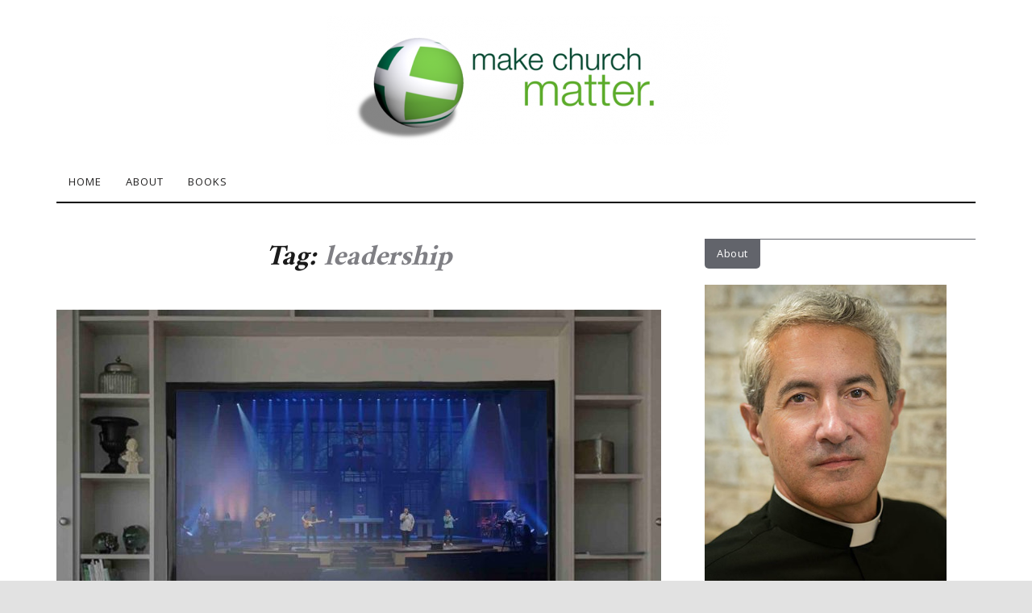

--- FILE ---
content_type: text/html; charset=UTF-8
request_url: https://nativitypastor.tv/tag/leadership/
body_size: 11346
content:

<!DOCTYPE html>
<html dir="ltr" lang="en-US" prefix="og: https://ogp.me/ns#">
	<head>
		<meta charset="UTF-8">
		<meta name="viewport" content="width=device-width, initial-scale=1">
		<link rel="profile" href="http://gmpg.org/xfn/11">
		
		<!-- All in One SEO 4.9.3 - aioseo.com -->
	<meta name="robots" content="max-image-preview:large" />
	<link rel="canonical" href="https://nativitypastor.tv/tag/leadership/" />
	<meta name="generator" content="All in One SEO (AIOSEO) 4.9.3" />
		<script type="application/ld+json" class="aioseo-schema">
			{"@context":"https:\/\/schema.org","@graph":[{"@type":"BreadcrumbList","@id":"https:\/\/nativitypastor.tv\/tag\/leadership\/#breadcrumblist","itemListElement":[{"@type":"ListItem","@id":"https:\/\/nativitypastor.tv#listItem","position":1,"name":"Home","item":"https:\/\/nativitypastor.tv","nextItem":{"@type":"ListItem","@id":"https:\/\/nativitypastor.tv\/tag\/leadership\/#listItem","name":"leadership"}},{"@type":"ListItem","@id":"https:\/\/nativitypastor.tv\/tag\/leadership\/#listItem","position":2,"name":"leadership","previousItem":{"@type":"ListItem","@id":"https:\/\/nativitypastor.tv#listItem","name":"Home"}}]},{"@type":"CollectionPage","@id":"https:\/\/nativitypastor.tv\/tag\/leadership\/#collectionpage","url":"https:\/\/nativitypastor.tv\/tag\/leadership\/","name":"leadership - Make Church Matter","inLanguage":"en-US","isPartOf":{"@id":"https:\/\/nativitypastor.tv\/#website"},"breadcrumb":{"@id":"https:\/\/nativitypastor.tv\/tag\/leadership\/#breadcrumblist"}},{"@type":"Organization","@id":"https:\/\/nativitypastor.tv\/#organization","name":"Make Church Matter","description":"Blog of Fr. Michael White","url":"https:\/\/nativitypastor.tv\/","logo":{"@type":"ImageObject","url":"https:\/\/nativitypastor.tv\/wp-content\/uploads\/2013\/10\/cropped-file040460-4.png","@id":"https:\/\/nativitypastor.tv\/tag\/leadership\/#organizationLogo","width":500,"height":160},"image":{"@id":"https:\/\/nativitypastor.tv\/tag\/leadership\/#organizationLogo"}},{"@type":"WebSite","@id":"https:\/\/nativitypastor.tv\/#website","url":"https:\/\/nativitypastor.tv\/","name":"Make Church Matter","description":"Blog of Fr. Michael White","inLanguage":"en-US","publisher":{"@id":"https:\/\/nativitypastor.tv\/#organization"}}]}
		</script>
		<!-- All in One SEO -->


	<!-- This site is optimized with the Yoast SEO plugin v21.8.1 - https://yoast.com/wordpress/plugins/seo/ -->
	<title>leadership - Make Church Matter</title>
	<link rel="canonical" href="https://nativitypastor.tv/tag/leadership/" />
	<meta property="og:locale" content="en_US" />
	<meta property="og:type" content="article" />
	<meta property="og:title" content="leadership Archives - Make Church Matter" />
	<meta property="og:url" content="https://nativitypastor.tv/tag/leadership/" />
	<meta property="og:site_name" content="Make Church Matter" />
	<meta name="twitter:card" content="summary_large_image" />
	<meta name="twitter:site" content="@nativitypastor" />
	<script type="application/ld+json" class="yoast-schema-graph">{"@context":"https://schema.org","@graph":[{"@type":"CollectionPage","@id":"https://nativitypastor.tv/tag/leadership/","url":"https://nativitypastor.tv/tag/leadership/","name":"leadership Archives - Make Church Matter","isPartOf":{"@id":"https://nativitypastor.tv/#website"},"primaryImageOfPage":{"@id":"https://nativitypastor.tv/tag/leadership/#primaryimage"},"image":{"@id":"https://nativitypastor.tv/tag/leadership/#primaryimage"},"thumbnailUrl":"https://nativitypastor.tv/wp-content/uploads/2020/04/header_image_ONLINE-scaled-1.jpg","breadcrumb":{"@id":"https://nativitypastor.tv/tag/leadership/#breadcrumb"},"inLanguage":"en-US"},{"@type":"ImageObject","inLanguage":"en-US","@id":"https://nativitypastor.tv/tag/leadership/#primaryimage","url":"https://nativitypastor.tv/wp-content/uploads/2020/04/header_image_ONLINE-scaled-1.jpg","contentUrl":"https://nativitypastor.tv/wp-content/uploads/2020/04/header_image_ONLINE-scaled-1.jpg","width":2055,"height":884},{"@type":"BreadcrumbList","@id":"https://nativitypastor.tv/tag/leadership/#breadcrumb","itemListElement":[{"@type":"ListItem","position":1,"name":"Home","item":"https://nativitypastor.tv/"},{"@type":"ListItem","position":2,"name":"leadership"}]},{"@type":"WebSite","@id":"https://nativitypastor.tv/#website","url":"https://nativitypastor.tv/","name":"Make Church Matter","description":"Blog of Fr. Michael White","publisher":{"@id":"https://nativitypastor.tv/#/schema/person/8af1bd6ab0512cbace540833a2912992"},"potentialAction":[{"@type":"SearchAction","target":{"@type":"EntryPoint","urlTemplate":"https://nativitypastor.tv/?s={search_term_string}"},"query-input":"required name=search_term_string"}],"inLanguage":"en-US"},{"@type":["Person","Organization"],"@id":"https://nativitypastor.tv/#/schema/person/8af1bd6ab0512cbace540833a2912992","name":"Fr. Michael White","image":{"@type":"ImageObject","inLanguage":"en-US","@id":"https://nativitypastor.tv/#/schema/person/image/","url":"https://nativitypastor.tv/wp-content/uploads/2013/10/cropped-file040460-4.png","contentUrl":"https://nativitypastor.tv/wp-content/uploads/2013/10/cropped-file040460-4.png","width":500,"height":160,"caption":"Fr. Michael White"},"logo":{"@id":"https://nativitypastor.tv/#/schema/person/image/"},"description":"Rev. Michael White is a priest of the Archdiocese of Baltimore and pastor of Church of the Nativity in Timonium, Maryland. He is an award winning, best-selling co-author of the books Rebuilt, Tools for Rebuilding, and Rebuilding Your Message, and The Rebuilt Field Guide with hundreds of thousands incombined sales, translated into seven languages. Many say Rebuilt has changed the conversation about parish mission and culture in the American Catholic Church and influencing parish rebuilding efforts around the world.","sameAs":["http://nativitypastor.tv","https://twitter.com/nativitypastor"]}]}</script>
	<!-- / Yoast SEO plugin. -->


<link rel='dns-prefetch' href='//fonts.googleapis.com' />
<link rel="alternate" type="application/rss+xml" title="Make Church Matter &raquo; Feed" href="https://nativitypastor.tv/feed/" />
<link rel="alternate" type="application/rss+xml" title="Make Church Matter &raquo; Comments Feed" href="https://nativitypastor.tv/comments/feed/" />
<link rel="alternate" type="application/rss+xml" title="Make Church Matter &raquo; leadership Tag Feed" href="https://nativitypastor.tv/tag/leadership/feed/" />
		<!-- This site uses the Google Analytics by MonsterInsights plugin v9.11.1 - Using Analytics tracking - https://www.monsterinsights.com/ -->
							<script src="//www.googletagmanager.com/gtag/js?id=G-8BHRGLRYHW"  data-cfasync="false" data-wpfc-render="false" type="text/javascript" async></script>
			<script data-cfasync="false" data-wpfc-render="false" type="text/javascript">
				var mi_version = '9.11.1';
				var mi_track_user = true;
				var mi_no_track_reason = '';
								var MonsterInsightsDefaultLocations = {"page_location":"https:\/\/nativitypastor.tv\/tag\/leadership\/"};
								if ( typeof MonsterInsightsPrivacyGuardFilter === 'function' ) {
					var MonsterInsightsLocations = (typeof MonsterInsightsExcludeQuery === 'object') ? MonsterInsightsPrivacyGuardFilter( MonsterInsightsExcludeQuery ) : MonsterInsightsPrivacyGuardFilter( MonsterInsightsDefaultLocations );
				} else {
					var MonsterInsightsLocations = (typeof MonsterInsightsExcludeQuery === 'object') ? MonsterInsightsExcludeQuery : MonsterInsightsDefaultLocations;
				}

								var disableStrs = [
										'ga-disable-G-8BHRGLRYHW',
									];

				/* Function to detect opted out users */
				function __gtagTrackerIsOptedOut() {
					for (var index = 0; index < disableStrs.length; index++) {
						if (document.cookie.indexOf(disableStrs[index] + '=true') > -1) {
							return true;
						}
					}

					return false;
				}

				/* Disable tracking if the opt-out cookie exists. */
				if (__gtagTrackerIsOptedOut()) {
					for (var index = 0; index < disableStrs.length; index++) {
						window[disableStrs[index]] = true;
					}
				}

				/* Opt-out function */
				function __gtagTrackerOptout() {
					for (var index = 0; index < disableStrs.length; index++) {
						document.cookie = disableStrs[index] + '=true; expires=Thu, 31 Dec 2099 23:59:59 UTC; path=/';
						window[disableStrs[index]] = true;
					}
				}

				if ('undefined' === typeof gaOptout) {
					function gaOptout() {
						__gtagTrackerOptout();
					}
				}
								window.dataLayer = window.dataLayer || [];

				window.MonsterInsightsDualTracker = {
					helpers: {},
					trackers: {},
				};
				if (mi_track_user) {
					function __gtagDataLayer() {
						dataLayer.push(arguments);
					}

					function __gtagTracker(type, name, parameters) {
						if (!parameters) {
							parameters = {};
						}

						if (parameters.send_to) {
							__gtagDataLayer.apply(null, arguments);
							return;
						}

						if (type === 'event') {
														parameters.send_to = monsterinsights_frontend.v4_id;
							var hookName = name;
							if (typeof parameters['event_category'] !== 'undefined') {
								hookName = parameters['event_category'] + ':' + name;
							}

							if (typeof MonsterInsightsDualTracker.trackers[hookName] !== 'undefined') {
								MonsterInsightsDualTracker.trackers[hookName](parameters);
							} else {
								__gtagDataLayer('event', name, parameters);
							}
							
						} else {
							__gtagDataLayer.apply(null, arguments);
						}
					}

					__gtagTracker('js', new Date());
					__gtagTracker('set', {
						'developer_id.dZGIzZG': true,
											});
					if ( MonsterInsightsLocations.page_location ) {
						__gtagTracker('set', MonsterInsightsLocations);
					}
										__gtagTracker('config', 'G-8BHRGLRYHW', {"forceSSL":"true","link_attribution":"true"} );
										window.gtag = __gtagTracker;										(function () {
						/* https://developers.google.com/analytics/devguides/collection/analyticsjs/ */
						/* ga and __gaTracker compatibility shim. */
						var noopfn = function () {
							return null;
						};
						var newtracker = function () {
							return new Tracker();
						};
						var Tracker = function () {
							return null;
						};
						var p = Tracker.prototype;
						p.get = noopfn;
						p.set = noopfn;
						p.send = function () {
							var args = Array.prototype.slice.call(arguments);
							args.unshift('send');
							__gaTracker.apply(null, args);
						};
						var __gaTracker = function () {
							var len = arguments.length;
							if (len === 0) {
								return;
							}
							var f = arguments[len - 1];
							if (typeof f !== 'object' || f === null || typeof f.hitCallback !== 'function') {
								if ('send' === arguments[0]) {
									var hitConverted, hitObject = false, action;
									if ('event' === arguments[1]) {
										if ('undefined' !== typeof arguments[3]) {
											hitObject = {
												'eventAction': arguments[3],
												'eventCategory': arguments[2],
												'eventLabel': arguments[4],
												'value': arguments[5] ? arguments[5] : 1,
											}
										}
									}
									if ('pageview' === arguments[1]) {
										if ('undefined' !== typeof arguments[2]) {
											hitObject = {
												'eventAction': 'page_view',
												'page_path': arguments[2],
											}
										}
									}
									if (typeof arguments[2] === 'object') {
										hitObject = arguments[2];
									}
									if (typeof arguments[5] === 'object') {
										Object.assign(hitObject, arguments[5]);
									}
									if ('undefined' !== typeof arguments[1].hitType) {
										hitObject = arguments[1];
										if ('pageview' === hitObject.hitType) {
											hitObject.eventAction = 'page_view';
										}
									}
									if (hitObject) {
										action = 'timing' === arguments[1].hitType ? 'timing_complete' : hitObject.eventAction;
										hitConverted = mapArgs(hitObject);
										__gtagTracker('event', action, hitConverted);
									}
								}
								return;
							}

							function mapArgs(args) {
								var arg, hit = {};
								var gaMap = {
									'eventCategory': 'event_category',
									'eventAction': 'event_action',
									'eventLabel': 'event_label',
									'eventValue': 'event_value',
									'nonInteraction': 'non_interaction',
									'timingCategory': 'event_category',
									'timingVar': 'name',
									'timingValue': 'value',
									'timingLabel': 'event_label',
									'page': 'page_path',
									'location': 'page_location',
									'title': 'page_title',
									'referrer' : 'page_referrer',
								};
								for (arg in args) {
																		if (!(!args.hasOwnProperty(arg) || !gaMap.hasOwnProperty(arg))) {
										hit[gaMap[arg]] = args[arg];
									} else {
										hit[arg] = args[arg];
									}
								}
								return hit;
							}

							try {
								f.hitCallback();
							} catch (ex) {
							}
						};
						__gaTracker.create = newtracker;
						__gaTracker.getByName = newtracker;
						__gaTracker.getAll = function () {
							return [];
						};
						__gaTracker.remove = noopfn;
						__gaTracker.loaded = true;
						window['__gaTracker'] = __gaTracker;
					})();
									} else {
										console.log("");
					(function () {
						function __gtagTracker() {
							return null;
						}

						window['__gtagTracker'] = __gtagTracker;
						window['gtag'] = __gtagTracker;
					})();
									}
			</script>
							<!-- / Google Analytics by MonsterInsights -->
		<script type="text/javascript">
window._wpemojiSettings = {"baseUrl":"https:\/\/s.w.org\/images\/core\/emoji\/14.0.0\/72x72\/","ext":".png","svgUrl":"https:\/\/s.w.org\/images\/core\/emoji\/14.0.0\/svg\/","svgExt":".svg","source":{"concatemoji":"https:\/\/nativitypastor.tv\/wp-includes\/js\/wp-emoji-release.min.js?ver=6.2.8"}};
/*! This file is auto-generated */
!function(e,a,t){var n,r,o,i=a.createElement("canvas"),p=i.getContext&&i.getContext("2d");function s(e,t){p.clearRect(0,0,i.width,i.height),p.fillText(e,0,0);e=i.toDataURL();return p.clearRect(0,0,i.width,i.height),p.fillText(t,0,0),e===i.toDataURL()}function c(e){var t=a.createElement("script");t.src=e,t.defer=t.type="text/javascript",a.getElementsByTagName("head")[0].appendChild(t)}for(o=Array("flag","emoji"),t.supports={everything:!0,everythingExceptFlag:!0},r=0;r<o.length;r++)t.supports[o[r]]=function(e){if(p&&p.fillText)switch(p.textBaseline="top",p.font="600 32px Arial",e){case"flag":return s("\ud83c\udff3\ufe0f\u200d\u26a7\ufe0f","\ud83c\udff3\ufe0f\u200b\u26a7\ufe0f")?!1:!s("\ud83c\uddfa\ud83c\uddf3","\ud83c\uddfa\u200b\ud83c\uddf3")&&!s("\ud83c\udff4\udb40\udc67\udb40\udc62\udb40\udc65\udb40\udc6e\udb40\udc67\udb40\udc7f","\ud83c\udff4\u200b\udb40\udc67\u200b\udb40\udc62\u200b\udb40\udc65\u200b\udb40\udc6e\u200b\udb40\udc67\u200b\udb40\udc7f");case"emoji":return!s("\ud83e\udef1\ud83c\udffb\u200d\ud83e\udef2\ud83c\udfff","\ud83e\udef1\ud83c\udffb\u200b\ud83e\udef2\ud83c\udfff")}return!1}(o[r]),t.supports.everything=t.supports.everything&&t.supports[o[r]],"flag"!==o[r]&&(t.supports.everythingExceptFlag=t.supports.everythingExceptFlag&&t.supports[o[r]]);t.supports.everythingExceptFlag=t.supports.everythingExceptFlag&&!t.supports.flag,t.DOMReady=!1,t.readyCallback=function(){t.DOMReady=!0},t.supports.everything||(n=function(){t.readyCallback()},a.addEventListener?(a.addEventListener("DOMContentLoaded",n,!1),e.addEventListener("load",n,!1)):(e.attachEvent("onload",n),a.attachEvent("onreadystatechange",function(){"complete"===a.readyState&&t.readyCallback()})),(e=t.source||{}).concatemoji?c(e.concatemoji):e.wpemoji&&e.twemoji&&(c(e.twemoji),c(e.wpemoji)))}(window,document,window._wpemojiSettings);
</script>
<style type="text/css">
img.wp-smiley,
img.emoji {
	display: inline !important;
	border: none !important;
	box-shadow: none !important;
	height: 1em !important;
	width: 1em !important;
	margin: 0 0.07em !important;
	vertical-align: -0.1em !important;
	background: none !important;
	padding: 0 !important;
}
</style>
	<link rel='stylesheet' id='wp-block-library-css' href='https://nativitypastor.tv/wp-includes/css/dist/block-library/style.min.css?ver=6.2.8' type='text/css' media='all' />
<link rel='stylesheet' id='aioseo/css/src/vue/standalone/blocks/table-of-contents/global.scss-css' href='https://nativitypastor.tv/wp-content/plugins/all-in-one-seo-pack/dist/Lite/assets/css/table-of-contents/global.e90f6d47.css?ver=4.9.3' type='text/css' media='all' />
<link rel='stylesheet' id='coblocks-frontend-css' href='https://nativitypastor.tv/wp-content/plugins/coblocks/dist/style-coblocks-1.css?ver=3.1.7' type='text/css' media='all' />
<link rel='stylesheet' id='coblocks-extensions-css' href='https://nativitypastor.tv/wp-content/plugins/coblocks/dist/style-coblocks-extensions.css?ver=3.1.7' type='text/css' media='all' />
<link rel='stylesheet' id='coblocks-animation-css' href='https://nativitypastor.tv/wp-content/plugins/coblocks/dist/style-coblocks-animation.css?ver=d9b2b27566e6a2a85d1b' type='text/css' media='all' />
<link rel='stylesheet' id='classic-theme-styles-css' href='https://nativitypastor.tv/wp-includes/css/classic-themes.min.css?ver=6.2.8' type='text/css' media='all' />
<style id='global-styles-inline-css' type='text/css'>
body{--wp--preset--color--black: #000000;--wp--preset--color--cyan-bluish-gray: #abb8c3;--wp--preset--color--white: #ffffff;--wp--preset--color--pale-pink: #f78da7;--wp--preset--color--vivid-red: #cf2e2e;--wp--preset--color--luminous-vivid-orange: #ff6900;--wp--preset--color--luminous-vivid-amber: #fcb900;--wp--preset--color--light-green-cyan: #7bdcb5;--wp--preset--color--vivid-green-cyan: #00d084;--wp--preset--color--pale-cyan-blue: #8ed1fc;--wp--preset--color--vivid-cyan-blue: #0693e3;--wp--preset--color--vivid-purple: #9b51e0;--wp--preset--gradient--vivid-cyan-blue-to-vivid-purple: linear-gradient(135deg,rgba(6,147,227,1) 0%,rgb(155,81,224) 100%);--wp--preset--gradient--light-green-cyan-to-vivid-green-cyan: linear-gradient(135deg,rgb(122,220,180) 0%,rgb(0,208,130) 100%);--wp--preset--gradient--luminous-vivid-amber-to-luminous-vivid-orange: linear-gradient(135deg,rgba(252,185,0,1) 0%,rgba(255,105,0,1) 100%);--wp--preset--gradient--luminous-vivid-orange-to-vivid-red: linear-gradient(135deg,rgba(255,105,0,1) 0%,rgb(207,46,46) 100%);--wp--preset--gradient--very-light-gray-to-cyan-bluish-gray: linear-gradient(135deg,rgb(238,238,238) 0%,rgb(169,184,195) 100%);--wp--preset--gradient--cool-to-warm-spectrum: linear-gradient(135deg,rgb(74,234,220) 0%,rgb(151,120,209) 20%,rgb(207,42,186) 40%,rgb(238,44,130) 60%,rgb(251,105,98) 80%,rgb(254,248,76) 100%);--wp--preset--gradient--blush-light-purple: linear-gradient(135deg,rgb(255,206,236) 0%,rgb(152,150,240) 100%);--wp--preset--gradient--blush-bordeaux: linear-gradient(135deg,rgb(254,205,165) 0%,rgb(254,45,45) 50%,rgb(107,0,62) 100%);--wp--preset--gradient--luminous-dusk: linear-gradient(135deg,rgb(255,203,112) 0%,rgb(199,81,192) 50%,rgb(65,88,208) 100%);--wp--preset--gradient--pale-ocean: linear-gradient(135deg,rgb(255,245,203) 0%,rgb(182,227,212) 50%,rgb(51,167,181) 100%);--wp--preset--gradient--electric-grass: linear-gradient(135deg,rgb(202,248,128) 0%,rgb(113,206,126) 100%);--wp--preset--gradient--midnight: linear-gradient(135deg,rgb(2,3,129) 0%,rgb(40,116,252) 100%);--wp--preset--duotone--dark-grayscale: url('#wp-duotone-dark-grayscale');--wp--preset--duotone--grayscale: url('#wp-duotone-grayscale');--wp--preset--duotone--purple-yellow: url('#wp-duotone-purple-yellow');--wp--preset--duotone--blue-red: url('#wp-duotone-blue-red');--wp--preset--duotone--midnight: url('#wp-duotone-midnight');--wp--preset--duotone--magenta-yellow: url('#wp-duotone-magenta-yellow');--wp--preset--duotone--purple-green: url('#wp-duotone-purple-green');--wp--preset--duotone--blue-orange: url('#wp-duotone-blue-orange');--wp--preset--font-size--small: 13px;--wp--preset--font-size--medium: 20px;--wp--preset--font-size--large: 36px;--wp--preset--font-size--x-large: 42px;--wp--preset--spacing--20: 0.44rem;--wp--preset--spacing--30: 0.67rem;--wp--preset--spacing--40: 1rem;--wp--preset--spacing--50: 1.5rem;--wp--preset--spacing--60: 2.25rem;--wp--preset--spacing--70: 3.38rem;--wp--preset--spacing--80: 5.06rem;--wp--preset--shadow--natural: 6px 6px 9px rgba(0, 0, 0, 0.2);--wp--preset--shadow--deep: 12px 12px 50px rgba(0, 0, 0, 0.4);--wp--preset--shadow--sharp: 6px 6px 0px rgba(0, 0, 0, 0.2);--wp--preset--shadow--outlined: 6px 6px 0px -3px rgba(255, 255, 255, 1), 6px 6px rgba(0, 0, 0, 1);--wp--preset--shadow--crisp: 6px 6px 0px rgba(0, 0, 0, 1);}:where(.is-layout-flex){gap: 0.5em;}body .is-layout-flow > .alignleft{float: left;margin-inline-start: 0;margin-inline-end: 2em;}body .is-layout-flow > .alignright{float: right;margin-inline-start: 2em;margin-inline-end: 0;}body .is-layout-flow > .aligncenter{margin-left: auto !important;margin-right: auto !important;}body .is-layout-constrained > .alignleft{float: left;margin-inline-start: 0;margin-inline-end: 2em;}body .is-layout-constrained > .alignright{float: right;margin-inline-start: 2em;margin-inline-end: 0;}body .is-layout-constrained > .aligncenter{margin-left: auto !important;margin-right: auto !important;}body .is-layout-constrained > :where(:not(.alignleft):not(.alignright):not(.alignfull)){max-width: var(--wp--style--global--content-size);margin-left: auto !important;margin-right: auto !important;}body .is-layout-constrained > .alignwide{max-width: var(--wp--style--global--wide-size);}body .is-layout-flex{display: flex;}body .is-layout-flex{flex-wrap: wrap;align-items: center;}body .is-layout-flex > *{margin: 0;}:where(.wp-block-columns.is-layout-flex){gap: 2em;}.has-black-color{color: var(--wp--preset--color--black) !important;}.has-cyan-bluish-gray-color{color: var(--wp--preset--color--cyan-bluish-gray) !important;}.has-white-color{color: var(--wp--preset--color--white) !important;}.has-pale-pink-color{color: var(--wp--preset--color--pale-pink) !important;}.has-vivid-red-color{color: var(--wp--preset--color--vivid-red) !important;}.has-luminous-vivid-orange-color{color: var(--wp--preset--color--luminous-vivid-orange) !important;}.has-luminous-vivid-amber-color{color: var(--wp--preset--color--luminous-vivid-amber) !important;}.has-light-green-cyan-color{color: var(--wp--preset--color--light-green-cyan) !important;}.has-vivid-green-cyan-color{color: var(--wp--preset--color--vivid-green-cyan) !important;}.has-pale-cyan-blue-color{color: var(--wp--preset--color--pale-cyan-blue) !important;}.has-vivid-cyan-blue-color{color: var(--wp--preset--color--vivid-cyan-blue) !important;}.has-vivid-purple-color{color: var(--wp--preset--color--vivid-purple) !important;}.has-black-background-color{background-color: var(--wp--preset--color--black) !important;}.has-cyan-bluish-gray-background-color{background-color: var(--wp--preset--color--cyan-bluish-gray) !important;}.has-white-background-color{background-color: var(--wp--preset--color--white) !important;}.has-pale-pink-background-color{background-color: var(--wp--preset--color--pale-pink) !important;}.has-vivid-red-background-color{background-color: var(--wp--preset--color--vivid-red) !important;}.has-luminous-vivid-orange-background-color{background-color: var(--wp--preset--color--luminous-vivid-orange) !important;}.has-luminous-vivid-amber-background-color{background-color: var(--wp--preset--color--luminous-vivid-amber) !important;}.has-light-green-cyan-background-color{background-color: var(--wp--preset--color--light-green-cyan) !important;}.has-vivid-green-cyan-background-color{background-color: var(--wp--preset--color--vivid-green-cyan) !important;}.has-pale-cyan-blue-background-color{background-color: var(--wp--preset--color--pale-cyan-blue) !important;}.has-vivid-cyan-blue-background-color{background-color: var(--wp--preset--color--vivid-cyan-blue) !important;}.has-vivid-purple-background-color{background-color: var(--wp--preset--color--vivid-purple) !important;}.has-black-border-color{border-color: var(--wp--preset--color--black) !important;}.has-cyan-bluish-gray-border-color{border-color: var(--wp--preset--color--cyan-bluish-gray) !important;}.has-white-border-color{border-color: var(--wp--preset--color--white) !important;}.has-pale-pink-border-color{border-color: var(--wp--preset--color--pale-pink) !important;}.has-vivid-red-border-color{border-color: var(--wp--preset--color--vivid-red) !important;}.has-luminous-vivid-orange-border-color{border-color: var(--wp--preset--color--luminous-vivid-orange) !important;}.has-luminous-vivid-amber-border-color{border-color: var(--wp--preset--color--luminous-vivid-amber) !important;}.has-light-green-cyan-border-color{border-color: var(--wp--preset--color--light-green-cyan) !important;}.has-vivid-green-cyan-border-color{border-color: var(--wp--preset--color--vivid-green-cyan) !important;}.has-pale-cyan-blue-border-color{border-color: var(--wp--preset--color--pale-cyan-blue) !important;}.has-vivid-cyan-blue-border-color{border-color: var(--wp--preset--color--vivid-cyan-blue) !important;}.has-vivid-purple-border-color{border-color: var(--wp--preset--color--vivid-purple) !important;}.has-vivid-cyan-blue-to-vivid-purple-gradient-background{background: var(--wp--preset--gradient--vivid-cyan-blue-to-vivid-purple) !important;}.has-light-green-cyan-to-vivid-green-cyan-gradient-background{background: var(--wp--preset--gradient--light-green-cyan-to-vivid-green-cyan) !important;}.has-luminous-vivid-amber-to-luminous-vivid-orange-gradient-background{background: var(--wp--preset--gradient--luminous-vivid-amber-to-luminous-vivid-orange) !important;}.has-luminous-vivid-orange-to-vivid-red-gradient-background{background: var(--wp--preset--gradient--luminous-vivid-orange-to-vivid-red) !important;}.has-very-light-gray-to-cyan-bluish-gray-gradient-background{background: var(--wp--preset--gradient--very-light-gray-to-cyan-bluish-gray) !important;}.has-cool-to-warm-spectrum-gradient-background{background: var(--wp--preset--gradient--cool-to-warm-spectrum) !important;}.has-blush-light-purple-gradient-background{background: var(--wp--preset--gradient--blush-light-purple) !important;}.has-blush-bordeaux-gradient-background{background: var(--wp--preset--gradient--blush-bordeaux) !important;}.has-luminous-dusk-gradient-background{background: var(--wp--preset--gradient--luminous-dusk) !important;}.has-pale-ocean-gradient-background{background: var(--wp--preset--gradient--pale-ocean) !important;}.has-electric-grass-gradient-background{background: var(--wp--preset--gradient--electric-grass) !important;}.has-midnight-gradient-background{background: var(--wp--preset--gradient--midnight) !important;}.has-small-font-size{font-size: var(--wp--preset--font-size--small) !important;}.has-medium-font-size{font-size: var(--wp--preset--font-size--medium) !important;}.has-large-font-size{font-size: var(--wp--preset--font-size--large) !important;}.has-x-large-font-size{font-size: var(--wp--preset--font-size--x-large) !important;}
.wp-block-navigation a:where(:not(.wp-element-button)){color: inherit;}
:where(.wp-block-columns.is-layout-flex){gap: 2em;}
.wp-block-pullquote{font-size: 1.5em;line-height: 1.6;}
</style>
<link rel='stylesheet' id='wp-components-css' href='https://nativitypastor.tv/wp-includes/css/dist/components/style.min.css?ver=6.2.8' type='text/css' media='all' />
<link rel='stylesheet' id='godaddy-styles-css' href='https://nativitypastor.tv/wp-content/plugins/coblocks/includes/Dependencies/GoDaddy/Styles/build/latest.css?ver=2.0.2' type='text/css' media='all' />
<link rel='stylesheet' id='neila-webfonts-css' href='//fonts.googleapis.com/css?family=Karla%3A400%2C500%2C600%2C700%7CAmiri%3A400%2C700%7COpen+Sans%3A400%2C500%2C700%7CRaleway%3A400%2C400italic%2C700%2C700italic&#038;subset=latin%2Clatin-ext' type='text/css' media='all' />
<link rel='stylesheet' id='bootstrap-css' href='https://nativitypastor.tv/wp-content/themes/neila/css/bootstrap.css?ver=6.2.8' type='text/css' media='all' />
<link rel='stylesheet' id='font-awesome-css' href='https://nativitypastor.tv/wp-content/themes/neila/css/font-awesome.css?ver=6.2.8' type='text/css' media='all' />
<link rel='stylesheet' id='neila-style-css' href='https://nativitypastor.tv/wp-content/themes/neila/style.css?ver=6.2.8' type='text/css' media='all' />
<script type='text/javascript' src='https://nativitypastor.tv/wp-content/plugins/google-analytics-for-wordpress/assets/js/frontend-gtag.min.js?ver=9.11.1' id='monsterinsights-frontend-script-js'></script>
<script data-cfasync="false" data-wpfc-render="false" type="text/javascript" id='monsterinsights-frontend-script-js-extra'>/* <![CDATA[ */
var monsterinsights_frontend = {"js_events_tracking":"true","download_extensions":"doc,pdf,ppt,zip,xls,docx,pptx,xlsx","inbound_paths":"[{\"path\":\"\\\/go\\\/\",\"label\":\"affiliate\"},{\"path\":\"\\\/recommend\\\/\",\"label\":\"affiliate\"}]","home_url":"https:\/\/nativitypastor.tv","hash_tracking":"false","v4_id":"G-8BHRGLRYHW"};/* ]]> */
</script>
<script type='text/javascript' src='https://nativitypastor.tv/wp-includes/js/jquery/jquery.min.js?ver=3.6.4' id='jquery-core-js'></script>
<script type='text/javascript' src='https://nativitypastor.tv/wp-includes/js/jquery/jquery-migrate.min.js?ver=3.4.0' id='jquery-migrate-js'></script>
<script type='text/javascript' src='https://nativitypastor.tv/wp-content/themes/neila/js/bootstrap.js?ver=6.2.8' id='bootstrap-js'></script>
<script type='text/javascript' src='https://nativitypastor.tv/wp-content/themes/neila/js/slick.js?ver=6.2.8' id='jquery-slick-js'></script>
<script type='text/javascript' src='https://nativitypastor.tv/wp-content/themes/neila/js/neila.js?ver=6.2.8' id='neila-js-js'></script>
<link rel="https://api.w.org/" href="https://nativitypastor.tv/wp-json/" /><link rel="alternate" type="application/json" href="https://nativitypastor.tv/wp-json/wp/v2/tags/61" /><link rel="EditURI" type="application/rsd+xml" title="RSD" href="https://nativitypastor.tv/xmlrpc.php?rsd" />
<link rel="wlwmanifest" type="application/wlwmanifest+xml" href="https://nativitypastor.tv/wp-includes/wlwmanifest.xml" />
<meta name="generator" content="WordPress 6.2.8" />
<style type="text/css" id="neila-custom-theme-css">a:hover, a:focus, a:active, a.active, .post-header h1 a:hover, .post-header h2 a:hover { color: #7daa83; }.dropdown-menu>li>a:focus, .dropdown-menu>li>a:hover, .post-image .cat a:hover, .post-header .cat a:hover, #back-top a:hover { background-color: #7daa83;}.read-more a:hover, .ot-widget-about-author .author-post .read-more a:hover, .null-instagram-feed p a:hover, button:hover, input[type="button"]:hover, input[type="reset"]:hover, input[type="submit"]:hover, .page-numbers li a:hover {background-color: #7daa83; border-color: #7daa83;}</style><style type="text/css" id="custom-background-css">
body.custom-background { background-color: #e2e2e2; }
</style>
	<link rel="icon" href="https://nativitypastor.tv/wp-content/uploads/2019/05/cropped-Church_Nativity_Logo_512-1-32x32.png" sizes="32x32" />
<link rel="icon" href="https://nativitypastor.tv/wp-content/uploads/2019/05/cropped-Church_Nativity_Logo_512-1-192x192.png" sizes="192x192" />
<link rel="apple-touch-icon" href="https://nativitypastor.tv/wp-content/uploads/2019/05/cropped-Church_Nativity_Logo_512-1-180x180.png" />
<meta name="msapplication-TileImage" content="https://nativitypastor.tv/wp-content/uploads/2019/05/cropped-Church_Nativity_Logo_512-1-270x270.png" />
	</head>
	<body class="archive tag tag-leadership tag-61 custom-background wp-custom-logo">

	<svg xmlns="http://www.w3.org/2000/svg" viewBox="0 0 0 0" width="0" height="0" focusable="false" role="none" style="visibility: hidden; position: absolute; left: -9999px; overflow: hidden;" ><defs><filter id="wp-duotone-dark-grayscale"><feColorMatrix color-interpolation-filters="sRGB" type="matrix" values=" .299 .587 .114 0 0 .299 .587 .114 0 0 .299 .587 .114 0 0 .299 .587 .114 0 0 " /><feComponentTransfer color-interpolation-filters="sRGB" ><feFuncR type="table" tableValues="0 0.49803921568627" /><feFuncG type="table" tableValues="0 0.49803921568627" /><feFuncB type="table" tableValues="0 0.49803921568627" /><feFuncA type="table" tableValues="1 1" /></feComponentTransfer><feComposite in2="SourceGraphic" operator="in" /></filter></defs></svg><svg xmlns="http://www.w3.org/2000/svg" viewBox="0 0 0 0" width="0" height="0" focusable="false" role="none" style="visibility: hidden; position: absolute; left: -9999px; overflow: hidden;" ><defs><filter id="wp-duotone-grayscale"><feColorMatrix color-interpolation-filters="sRGB" type="matrix" values=" .299 .587 .114 0 0 .299 .587 .114 0 0 .299 .587 .114 0 0 .299 .587 .114 0 0 " /><feComponentTransfer color-interpolation-filters="sRGB" ><feFuncR type="table" tableValues="0 1" /><feFuncG type="table" tableValues="0 1" /><feFuncB type="table" tableValues="0 1" /><feFuncA type="table" tableValues="1 1" /></feComponentTransfer><feComposite in2="SourceGraphic" operator="in" /></filter></defs></svg><svg xmlns="http://www.w3.org/2000/svg" viewBox="0 0 0 0" width="0" height="0" focusable="false" role="none" style="visibility: hidden; position: absolute; left: -9999px; overflow: hidden;" ><defs><filter id="wp-duotone-purple-yellow"><feColorMatrix color-interpolation-filters="sRGB" type="matrix" values=" .299 .587 .114 0 0 .299 .587 .114 0 0 .299 .587 .114 0 0 .299 .587 .114 0 0 " /><feComponentTransfer color-interpolation-filters="sRGB" ><feFuncR type="table" tableValues="0.54901960784314 0.98823529411765" /><feFuncG type="table" tableValues="0 1" /><feFuncB type="table" tableValues="0.71764705882353 0.25490196078431" /><feFuncA type="table" tableValues="1 1" /></feComponentTransfer><feComposite in2="SourceGraphic" operator="in" /></filter></defs></svg><svg xmlns="http://www.w3.org/2000/svg" viewBox="0 0 0 0" width="0" height="0" focusable="false" role="none" style="visibility: hidden; position: absolute; left: -9999px; overflow: hidden;" ><defs><filter id="wp-duotone-blue-red"><feColorMatrix color-interpolation-filters="sRGB" type="matrix" values=" .299 .587 .114 0 0 .299 .587 .114 0 0 .299 .587 .114 0 0 .299 .587 .114 0 0 " /><feComponentTransfer color-interpolation-filters="sRGB" ><feFuncR type="table" tableValues="0 1" /><feFuncG type="table" tableValues="0 0.27843137254902" /><feFuncB type="table" tableValues="0.5921568627451 0.27843137254902" /><feFuncA type="table" tableValues="1 1" /></feComponentTransfer><feComposite in2="SourceGraphic" operator="in" /></filter></defs></svg><svg xmlns="http://www.w3.org/2000/svg" viewBox="0 0 0 0" width="0" height="0" focusable="false" role="none" style="visibility: hidden; position: absolute; left: -9999px; overflow: hidden;" ><defs><filter id="wp-duotone-midnight"><feColorMatrix color-interpolation-filters="sRGB" type="matrix" values=" .299 .587 .114 0 0 .299 .587 .114 0 0 .299 .587 .114 0 0 .299 .587 .114 0 0 " /><feComponentTransfer color-interpolation-filters="sRGB" ><feFuncR type="table" tableValues="0 0" /><feFuncG type="table" tableValues="0 0.64705882352941" /><feFuncB type="table" tableValues="0 1" /><feFuncA type="table" tableValues="1 1" /></feComponentTransfer><feComposite in2="SourceGraphic" operator="in" /></filter></defs></svg><svg xmlns="http://www.w3.org/2000/svg" viewBox="0 0 0 0" width="0" height="0" focusable="false" role="none" style="visibility: hidden; position: absolute; left: -9999px; overflow: hidden;" ><defs><filter id="wp-duotone-magenta-yellow"><feColorMatrix color-interpolation-filters="sRGB" type="matrix" values=" .299 .587 .114 0 0 .299 .587 .114 0 0 .299 .587 .114 0 0 .299 .587 .114 0 0 " /><feComponentTransfer color-interpolation-filters="sRGB" ><feFuncR type="table" tableValues="0.78039215686275 1" /><feFuncG type="table" tableValues="0 0.94901960784314" /><feFuncB type="table" tableValues="0.35294117647059 0.47058823529412" /><feFuncA type="table" tableValues="1 1" /></feComponentTransfer><feComposite in2="SourceGraphic" operator="in" /></filter></defs></svg><svg xmlns="http://www.w3.org/2000/svg" viewBox="0 0 0 0" width="0" height="0" focusable="false" role="none" style="visibility: hidden; position: absolute; left: -9999px; overflow: hidden;" ><defs><filter id="wp-duotone-purple-green"><feColorMatrix color-interpolation-filters="sRGB" type="matrix" values=" .299 .587 .114 0 0 .299 .587 .114 0 0 .299 .587 .114 0 0 .299 .587 .114 0 0 " /><feComponentTransfer color-interpolation-filters="sRGB" ><feFuncR type="table" tableValues="0.65098039215686 0.40392156862745" /><feFuncG type="table" tableValues="0 1" /><feFuncB type="table" tableValues="0.44705882352941 0.4" /><feFuncA type="table" tableValues="1 1" /></feComponentTransfer><feComposite in2="SourceGraphic" operator="in" /></filter></defs></svg><svg xmlns="http://www.w3.org/2000/svg" viewBox="0 0 0 0" width="0" height="0" focusable="false" role="none" style="visibility: hidden; position: absolute; left: -9999px; overflow: hidden;" ><defs><filter id="wp-duotone-blue-orange"><feColorMatrix color-interpolation-filters="sRGB" type="matrix" values=" .299 .587 .114 0 0 .299 .587 .114 0 0 .299 .587 .114 0 0 .299 .587 .114 0 0 " /><feComponentTransfer color-interpolation-filters="sRGB" ><feFuncR type="table" tableValues="0.098039215686275 1" /><feFuncG type="table" tableValues="0 0.66274509803922" /><feFuncB type="table" tableValues="0.84705882352941 0.41960784313725" /><feFuncA type="table" tableValues="1 1" /></feComponentTransfer><feComposite in2="SourceGraphic" operator="in" /></filter></defs></svg>
	<div class="boxed active">

		<!-- Top Navigation -->
				<!-- End: Navigation -->

		<div class="container">
			<header class="header" id="header">
				<div class="container">
					<a href="https://nativitypastor.tv/" class="custom-logo-link" rel="home"><img width="500" height="160" src="https://nativitypastor.tv/wp-content/uploads/2013/10/cropped-file040460-4.png" class="custom-logo" alt="Make Church Matter" decoding="async" srcset="https://nativitypastor.tv/wp-content/uploads/2013/10/cropped-file040460-4.png 500w, https://nativitypastor.tv/wp-content/uploads/2013/10/cropped-file040460-4-300x96.png 300w" sizes="(max-width: 500px) 100vw, 500px" /></a>				</div>
			</header>
		</div>

		<!-- Navigation -->
		<div class="container">
			<nav class="navbar" role="navigation">
				<!-- Brand and toggle get grouped for better mobile display --> 
				<div class="navbar-header"> 
					<button type="button" class="navbar-toggle" data-toggle="collapse" data-target=".navbar-ex2-collapse"> 
						<span class="sr-only">Toggle navigation</span> 
						<span class="icon-bar"></span> 
						<span class="icon-bar"></span> 
						<span class="icon-bar"></span> 
					</button> 
				</div> 
				<div class="collapse navbar-collapse navbar-ex2-collapse"><ul id="menu-menu" class="nav navbar-nav"><li itemscope="itemscope" itemtype="https://www.schema.org/SiteNavigationElement" id="menu-item-4042" class="menu-item menu-item-type-custom menu-item-object-custom menu-item-home menu-item-4042 nav-item"><a title="Home" href="http://nativitypastor.tv/" class="nav-link">Home</a></li>
<li itemscope="itemscope" itemtype="https://www.schema.org/SiteNavigationElement" id="menu-item-1058" class="menu-item menu-item-type-post_type menu-item-object-page menu-item-1058 nav-item"><a title="About" href="https://nativitypastor.tv/about/" class="nav-link">About</a></li>
<li itemscope="itemscope" itemtype="https://www.schema.org/SiteNavigationElement" id="menu-item-2100" class="menu-item menu-item-type-post_type menu-item-object-page menu-item-2100 nav-item"><a title="Books" href="https://nativitypastor.tv/book/" class="nav-link">Books</a></li>
</ul></div>			</nav>
		</div>
		<!-- End: Navigation -->

		<div class="container">
					</div>

				
			<!-- BEGIN .container -->
			<div class="container mz-sidebar-right">

			<div id="content">
				<div class="row">
					<div class="col-md-8">

	<section id="primary" class="content-area">
		<main id="main" class="site-main" role="main">

		
			<header class="page-header">
				<h1 class="page-title">Tag: <span>leadership</span></h1>			</header><!-- .page-header -->

						
									<article  id="post-3156" class="post-3156 post type-post status-publish format-standard has-post-thumbnail hentry category-evangelization category-vision tag-catholic tag-catholic-church tag-church tag-covid-19 tag-leadership tag-livestream tag-mass tag-online tag-parish tag-pastor tag-rebuilt tag-unchurched">

						<div class="post-inner-content">

							<div class="post-image">
																	<a href="https://nativitypastor.tv/your-parish-and-the-covid-19-crisis-week-5-using-technology-to-reach-the-unchurched/" title="For a Time Such as This: Your Parish and the COVID-19 Crisis Week 5: Using Technology to Reach the Unchurched">
									<img width="750" height="490" src="https://nativitypastor.tv/wp-content/uploads/2020/04/header_image_ONLINE-scaled-1-750x490.jpg" class="attachment-neila-landscape-thumbnail size-neila-landscape-thumbnail wp-post-image" alt="" decoding="async" />									</a>
															</div>
							<div class="post-cats">
								<span class="cat"><a href="https://nativitypastor.tv/category/evangelization/" rel="category tag">Evangelization</a> | <a href="https://nativitypastor.tv/category/vision/" rel="category tag">Vision</a></span>
							</div>
							<div class="post-header">
								<h2><a href="https://nativitypastor.tv/your-parish-and-the-covid-19-crisis-week-5-using-technology-to-reach-the-unchurched/" rel="bookmark">For a Time Such as This: Your Parish and the COVID-19 Crisis Week 5: Using Technology to Reach the Unchurched</a></h2>
							</div>
							<div class="post-entry">

								<p>Whether you are aware of it or not, if you’re online, the unchurched are watching you.  The people you have labored to reach for years are finally tuning in to your messages. Amidst all your reluctance, God is moving through your willingness to go where the unchurched are.</p>
								
								<p class="read-more"><a href="https://nativitypastor.tv/your-parish-and-the-covid-19-crisis-week-5-using-technology-to-reach-the-unchurched/">Continue Reading...</a></p>
							</div>

						</div><!-- end: post-inner-content -->

					</article>

			
									<article  id="post-3006" class="post-3006 post type-post status-publish format-standard hentry category-leadership category-vision tag-church tag-churchmoney tag-leadership tag-michael tag-nativity tag-rebuilt tag-values tag-white">

						<div class="post-inner-content">

							<div class="post-image">
															</div>
							<div class="post-cats">
								<span class="cat"><a href="https://nativitypastor.tv/category/leadership/" rel="category tag">Leadership</a> | <a href="https://nativitypastor.tv/category/vision/" rel="category tag">Vision</a></span>
							</div>
							<div class="post-header">
								<h2><a href="https://nativitypastor.tv/our-values-hospitable/" rel="bookmark">Our Values: Hospitable</a></h2>
							</div>
							<div class="post-entry">

								<p>We are in the last week of a series of blog posts all about our values as a staff.&nbsp; This week, hospitality. We define hospitality as “wow-ing” people with extraordinary service.&nbsp; We want each guest who steps onto our campus to feel like every aspect of the experience was designed with them in mind.&nbsp; Here [&hellip;]</p>
								
								<p class="read-more"><a href="https://nativitypastor.tv/our-values-hospitable/">Continue Reading...</a></p>
							</div>

						</div><!-- end: post-inner-content -->

					</article>

			
									<article  id="post-3004" class="post-3004 post type-post status-publish format-standard hentry category-leadership category-vision tag-catholic tag-church tag-commitment tag-leadership tag-michael tag-nativity tag-rebuilt tag-staff tag-white">

						<div class="post-inner-content">

							<div class="post-image">
															</div>
							<div class="post-cats">
								<span class="cat"><a href="https://nativitypastor.tv/category/leadership/" rel="category tag">Leadership</a> | <a href="https://nativitypastor.tv/category/vision/" rel="category tag">Vision</a></span>
							</div>
							<div class="post-header">
								<h2><a href="https://nativitypastor.tv/our-values-commitment/" rel="bookmark">Our Values: Commitment</a></h2>
							</div>
							<div class="post-entry">

								<p>Some social commentators have derided the downfall of commitment in our society, especially among young people.&nbsp; They point to lower rates of marriage (and higher rates of divorce) along with other social tendencies. In our fast-paced, ever-changing culture, remembering the value of commitment is increasingly important. We’re in the fifth week of a series of [&hellip;]</p>
								
								<p class="read-more"><a href="https://nativitypastor.tv/our-values-commitment/">Continue Reading...</a></p>
							</div>

						</div><!-- end: post-inner-content -->

					</article>

			
									<article  id="post-2993" class="post-2993 post type-post status-publish format-standard hentry category-making-church-matter category-vision tag-andy-stanley tag-church tag-growth tag-leadership tag-nativity tag-values">

						<div class="post-inner-content">

							<div class="post-image">
															</div>
							<div class="post-cats">
								<span class="cat"><a href="https://nativitypastor.tv/category/making-church-matter/" rel="category tag">Making Church Matter</a> | <a href="https://nativitypastor.tv/category/vision/" rel="category tag">Vision</a></span>
							</div>
							<div class="post-header">
								<h2><a href="https://nativitypastor.tv/our-values-growth-oriented/" rel="bookmark">Our Values: Growth-Oriented</a></h2>
							</div>
							<div class="post-entry">

								<p>We are using this space these days to reflect on the values that we rely on in serving our mission as a parish. This week: “growth oriented.” Check out previous posts in this series: simple and adaptable. Automatic Growth vs Intentional Growth Growing churches come in basically two types. There are churches that are well [&hellip;]</p>
								
								<p class="read-more"><a href="https://nativitypastor.tv/our-values-growth-oriented/">Continue Reading...</a></p>
							</div>

						</div><!-- end: post-inner-content -->

					</article>

			
			
		
		</main><!-- #main -->
	</section><!-- #primary -->

				</div>

				
			            

				<div class="col-md-4">
					<div id="sidebar" class="sidebar">

						<div id="text-2" class="widget widget_text"><div class="widget-title"><span>About</span></div>			<div class="textwidget"><img src="https://www.churchnativity.com/wp-content/uploads/2018/09/mjw2.jpg" height="379" width="300">
<br>
<br>
<br>
Father Michael White is the Pastor of Church of the Nativity in Timonium, Maryland. 
<br>
<br>
Contact information: <a href = "mailto: pastor@churchnativity.com">pastor@churchnativity.com</a>
</div>
		</div><div id="search-3" class="widget widget_search"><div class="widget-title"><span>Search Posts</span></div>
<form role="search" method="get" class="form-search" action="https://nativitypastor.tv/">

  <div class="input-group">

  	<label class="screen-reader-text" for="s">Search for:</label>
    <input type="text" class="form-control search-query" placeholder="Search &amp; Help" value="" name="s" title="Search for:" />
    <span class="input-group-btn">
      <button type="submit" class="btn btn-default" name="submit" id="searchsubmit" value="Search"><i class="fa fa-search"></i></button>
    </span>

  </div>

</form></div><div id="categories-2" class="widget widget_categories"><div class="widget-title"><span>Categories</span></div>
			<ul>
					<li class="cat-item cat-item-19"><a href="https://nativitypastor.tv/category/communication/">Communication</a>
</li>
	<li class="cat-item cat-item-14"><a href="https://nativitypastor.tv/category/discipleship/">Discipleship</a>
</li>
	<li class="cat-item cat-item-15"><a href="https://nativitypastor.tv/category/evangelization/">Evangelization</a>
</li>
	<li class="cat-item cat-item-16"><a href="https://nativitypastor.tv/category/leadership/">Leadership</a>
</li>
	<li class="cat-item cat-item-11"><a href="https://nativitypastor.tv/category/making-church-matter/">Making Church Matter</a>
</li>
	<li class="cat-item cat-item-13"><a href="https://nativitypastor.tv/category/scripture/">Scripture</a>
</li>
	<li class="cat-item cat-item-18"><a href="https://nativitypastor.tv/category/stewardship/">Stewardship</a>
</li>
	<li class="cat-item cat-item-17"><a href="https://nativitypastor.tv/category/teambuilding/">Team Building</a>
</li>
	<li class="cat-item cat-item-1"><a href="https://nativitypastor.tv/category/uncategorized/">Uncategorized</a>
</li>
	<li class="cat-item cat-item-20"><a href="https://nativitypastor.tv/category/vision/">Vision</a>
</li>
	<li class="cat-item cat-item-12"><a href="https://nativitypastor.tv/category/whats-new-at-nativity/">What&#039;s new at Nativity</a>
</li>
			</ul>

			</div>					</div>
				</div>
				
			

				</div><!-- END #content -->
			
			</div><!-- END .row -->
		
		</div><!-- END .container -->

		<footer class="mz-footer" id="footer">

			<!-- footer widgets -->
			<div class="container footer-inner">
				<div class="row row-gutter">
					
					</div>
			</div>

			<div class="footer-wide">
					
				</div>

			<div class="footer-bottom">
					<div class="site-info">
		&copy; Make Church Matter. All rights reserved.		</div><!-- .site-info -->

	Theme by <a href="https://moozthemes.com" rel="nofollow" target="_blank">MOOZ Themes</a> Powered by <a href="http://wordpress.org/" target="_blank">WordPress</a>			</div>
		</footer>

	</div>

		<!-- back to top button -->
		<p id="back-top">
			<a href="#top"><i class="fa fa-angle-up"></i></a>
		</p>

		<script type='text/javascript' src='https://nativitypastor.tv/wp-content/plugins/coblocks/dist/js/coblocks-animation.js?ver=3.1.7' id='coblocks-animation-js'></script>
<script type='text/javascript' src='https://nativitypastor.tv/wp-content/plugins/coblocks/dist/js/vendors/tiny-swiper.js?ver=3.1.7' id='coblocks-tiny-swiper-js'></script>
<script type='text/javascript' id='coblocks-tinyswiper-initializer-js-extra'>
/* <![CDATA[ */
var coblocksTinyswiper = {"carouselPrevButtonAriaLabel":"Previous","carouselNextButtonAriaLabel":"Next","sliderImageAriaLabel":"Image"};
/* ]]> */
</script>
<script type='text/javascript' src='https://nativitypastor.tv/wp-content/plugins/coblocks/dist/js/coblocks-tinyswiper-initializer.js?ver=3.1.7' id='coblocks-tinyswiper-initializer-js'></script>

	</body>
</html>